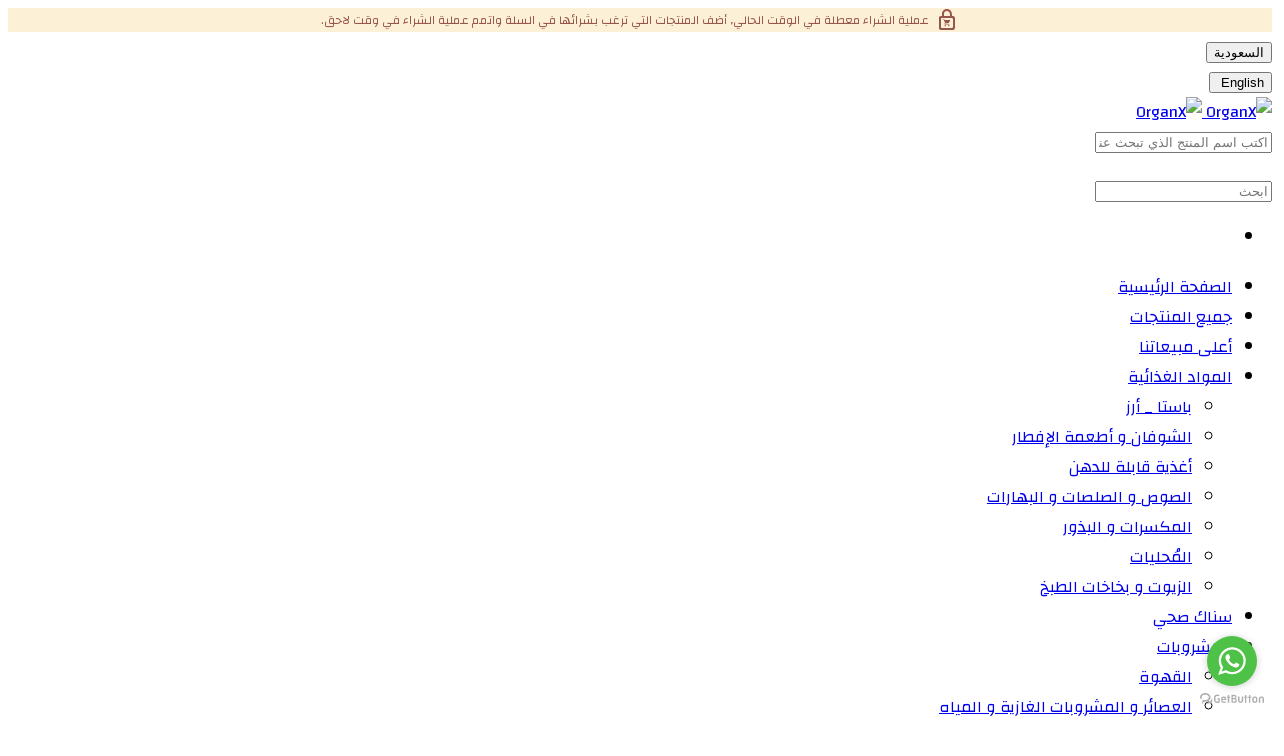

--- FILE ---
content_type: text/html; charset=UTF-8
request_url: https://organxsa.com/pages/privacy-policy
body_size: 18806
content:
 <!doctype html>
<html class="no-js" lang="ar" dir="rtl">

<head>
    <meta charset="utf-8">
    <meta http-equiv="x-ua-compatible" content="ie=edge">

    <!-- page title -->
  <title>سياسة الخصوصية</title>
  <link rel="canonical" href="https://organxsa.com/pages/privacy-policy" />




   <meta name="description" content="سياسة الخصوصية:&amp;nbsp;تفصح سياسة الخصوصية هذه الآلية التي سنقوم على أساسها بالتعامل مع أي بيانات شخصية، بما في ذلك على سبيل المثال لا الحصر بيانات الدفع / التوصل وغيرها من البيانات الأخرى التي نجمعها منك أو من مصادر أخرى أو تلك التي تقدمها إلينا وذلك بهدف استخدامك لمتجر اورجنكس وعليه فإننا ندرك أهمية البيانات ونحن نلتزم ونتعهد بالحفاظ على خصوصيتك واحترامها.رجاءً قراءة ما يلي بعناية، باستخدامك لخدماتنا فإنك توافق على التعامل مع البيانات بما يتفق مع سياسة الخصوصية هذه.ما هي البيانات التي قد نستخدمها؟البيانات التي تقوم بتزويدنا بها على سبيل المثال لا الحصر كـ رقم الجوال / العنوان / رقم الحساب إلخكيفية استخدامها؟تزويدك بالعروض أو المعلومات أو المنتجات التي قد تكون مهتماً بها أو تطلبها منا.تحسين خدماتنا ولتقديم أفضل خدمة ممكنة ومخصصة بدرجة أكبر.إخطارك بالتعديلات او التغيرات التي نقوم بها في المتجر.لأي سبب آخر نراه مناسباً لتعزيز تجربة استخدامك للمتجر.لمن يمكننا الإفصاح عن البيانات؟تُعد البيانات الخاصة بعملائنا جزءاً مهماً جداً من عملنا. وبالتالي فإننا لا نشارك البيانات.&amp;nbsp;لتوفير خدماتنا، قد نتعاون مع شركات اخرى تابعة لنا او مزودي خدمة غير تابعين لنا (على سبيل المثال: الشركات اللوجستية المُستخدمة لتوصيل المنتجات إليك، شركات التسويق، معالجة الدفعات لإجراء معاملات عبر الإنترنت وغير ذلك). من الممكن ان تقوم هذه الشركات الأخرى في سبيل تنفيذ معاملاتك، بتخزين البيانات في محفظة رقمية حتى يكون استخدامك لخدماتنا أكثر فعالية.التسويق والعروض الترويجية.&amp;nbsp;قد نستخدم أيضاً البيانات لتزويدك بمعلومات عن السلع والخدمات التي قد تكون مهتماً بها فضلاً عن تعزيز تجربتك في تصفح واستعمال الموقع، ورسائل الخدمة، والمزايا الجديدة والتحسينات والعروض الخاصة والفعاليات ذات الأهمية. يُمكننا التواصل معك عبر قنوات مختلفة، بما في ذلك على سبيل المثال لا الحصر رسائل البريد الإلكتروني وإشعارات الويب والمنشورات والهاتف وبطاقات نقل مقالات الأخبار.قد نسمح لطرف ثالث باستخدام البيانات، على سبيل المثال: ربما نقدم البيانات إلى المعلنين لمساعدتهم في الوصول إلى الجمهور المستهدف لتمكيننا من الامتثال لالتزاماتنا أمام المعلنين (أي: عن طريق عرض إعلاناتهم على الجمهور المستهدف).وبالإضافة إلى ذلك، للمشاركة في بعض المنافسات والعروض الترويجية الخاصة بنا، قد يُطلب منك تقديم بيانات إضافية. على سبيل المثال: إذا فزت في إحدى المنافسات فقد يُطلب منك تقديم المزيد من البيانات الشخصية لتأكيد أهليتك وتقديم الجائزة إليك. وتُجرى عملية جمع هذه البيانات بواسطتنا أو بواسطة الرعاة المشاركين أو البائعين للعروض الترويجية.&amp;nbsp;كيف يمكنك الاتصال بنا؟إذا كان لديك أي استفسار يتعلق بالخدمات والمنتجات يمكنك التواصل معنا عن طريق info@organxsa.com&amp;nbsp;أو عن طريق الواتساب : 0542119721يتبع هذا الموقع لسياسة الخصوصية للجهة المعالجة، شركة القدرة التقنية لتقنية المعلومات والاتصالات المحدودة (زد).">


    <link rel="icon" href="https://media.zid.store/b42e3f00-0ef7-4543-9b39-d0423a5e62eb/73849bca-ffea-4589-911c-03f06e2340c3-32x32.png">
    <link rel="shortcut icon" href="https://media.zid.store/b42e3f00-0ef7-4543-9b39-d0423a5e62eb/73849bca-ffea-4589-911c-03f06e2340c3-32x32.png" type="image/x-icon">
    <link rel="apple-touch-icon" href="https://media.zid.store/b42e3f00-0ef7-4543-9b39-d0423a5e62eb/73849bca-ffea-4589-911c-03f06e2340c3-32x32.png">

<!-- google data structure -->
<script type="application/ld+json">
        {
          "@context": "https://schema.org"
          ,"@type": "Organization"
          ,"url": "https://organxsa.com/"
          ,"name": "OrganX"
          ,"description": "اورجانكس منصة التسوق الإلكتروني الأولى في السعودية لمنتجات الحمية. تسوق منتجاتك المفضلة من سناك مواد غذائية ومشروبات، ولدينا طلب بالجملة"
          ,"logo": "https://media.zid.store/b42e3f00-0ef7-4543-9b39-d0423a5e62eb/73849bca-ffea-4589-911c-03f06e2340c3-32x32.png"
         

    
    }
</script>

<!-- twitter card -->
    <meta name="twitter:card" content="summary" />
    <meta name="twitter:site" content="OrganX" />
    <meta name="twitter:title" content="OrganX" />
    <meta name="twitter:url" content="https://organxsa.com/"/>
            <meta name="twitter:description" content="سياسة الخصوصية:&amp;nbsp;تفصح سياسة الخصوصية هذه الآلية التي سنقوم على أساسها بالتعامل مع أي بيانات شخصية، بما في ذلك على سبيل المثال لا الحصر بيانات الدفع / التوصل وغيرها من البيانات الأخرى التي نجمعها منك أو من مصادر أخرى أو تلك التي تقدمها إلينا وذلك بهدف استخدامك لمتجر اورجنكس وعليه فإننا ندرك أهمية البيانات ونحن نلتزم ونتعهد بالحفاظ على خصوصيتك واحترامها.رجاءً قراءة ما يلي بعناية، باستخدامك لخدماتنا فإنك توافق على التعامل مع البيانات بما يتفق مع سياسة الخصوصية هذه.ما هي البيانات التي قد نستخدمها؟البيانات التي تقوم بتزويدنا بها على سبيل المثال لا الحصر كـ رقم الجوال / العنوان / رقم الحساب إلخكيفية استخدامها؟تزويدك بالعروض أو المعلومات أو المنتجات التي قد تكون مهتماً بها أو تطلبها منا.تحسين خدماتنا ولتقديم أفضل خدمة ممكنة ومخصصة بدرجة أكبر.إخطارك بالتعديلات او التغيرات التي نقوم بها في المتجر.لأي سبب آخر نراه مناسباً لتعزيز تجربة استخدامك للمتجر.لمن يمكننا الإفصاح عن البيانات؟تُعد البيانات الخاصة بعملائنا جزءاً مهماً جداً من عملنا. وبالتالي فإننا لا نشارك البيانات.&amp;nbsp;لتوفير خدماتنا، قد نتعاون مع شركات اخرى تابعة لنا او مزودي خدمة غير تابعين لنا (على سبيل المثال: الشركات اللوجستية المُستخدمة لتوصيل المنتجات إليك، شركات التسويق، معالجة الدفعات لإجراء معاملات عبر الإنترنت وغير ذلك). من الممكن ان تقوم هذه الشركات الأخرى في سبيل تنفيذ معاملاتك، بتخزين البيانات في محفظة رقمية حتى يكون استخدامك لخدماتنا أكثر فعالية.التسويق والعروض الترويجية.&amp;nbsp;قد نستخدم أيضاً البيانات لتزويدك بمعلومات عن السلع والخدمات التي قد تكون مهتماً بها فضلاً عن تعزيز تجربتك في تصفح واستعمال الموقع، ورسائل الخدمة، والمزايا الجديدة والتحسينات والعروض الخاصة والفعاليات ذات الأهمية. يُمكننا التواصل معك عبر قنوات مختلفة، بما في ذلك على سبيل المثال لا الحصر رسائل البريد الإلكتروني وإشعارات الويب والمنشورات والهاتف وبطاقات نقل مقالات الأخبار.قد نسمح لطرف ثالث باستخدام البيانات، على سبيل المثال: ربما نقدم البيانات إلى المعلنين لمساعدتهم في الوصول إلى الجمهور المستهدف لتمكيننا من الامتثال لالتزاماتنا أمام المعلنين (أي: عن طريق عرض إعلاناتهم على الجمهور المستهدف).وبالإضافة إلى ذلك، للمشاركة في بعض المنافسات والعروض الترويجية الخاصة بنا، قد يُطلب منك تقديم بيانات إضافية. على سبيل المثال: إذا فزت في إحدى المنافسات فقد يُطلب منك تقديم المزيد من البيانات الشخصية لتأكيد أهليتك وتقديم الجائزة إليك. وتُجرى عملية جمع هذه البيانات بواسطتنا أو بواسطة الرعاة المشاركين أو البائعين للعروض الترويجية.&amp;nbsp;كيف يمكنك الاتصال بنا؟إذا كان لديك أي استفسار يتعلق بالخدمات والمنتجات يمكنك التواصل معنا عن طريق info@organxsa.com&amp;nbsp;أو عن طريق الواتساب : 0542119721يتبع هذا الموقع لسياسة الخصوصية للجهة المعالجة، شركة القدرة التقنية لتقنية المعلومات والاتصالات المحدودة (زد)." />
        <meta name="twitter:image" content="https://media.zid.store/b42e3f00-0ef7-4543-9b39-d0423a5e62eb/92a7128c-a408-4456-97b0-2c8a984da62e-200x.png" />



<!--  facebook open graph -->
<meta property="og:locale" content="ar" />
<meta property="og:site_name" content="OrganX" />
    <meta property="og:title" content="OrganX" />
    <meta property="og:type" content="website" />
    <meta property="og:url" content="https://organxsa.com/"/>
            <meta property="og:description" content="سياسة الخصوصية:&amp;nbsp;تفصح سياسة الخصوصية هذه الآلية التي سنقوم على أساسها بالتعامل مع أي بيانات شخصية، بما في ذلك على سبيل المثال لا الحصر بيانات الدفع / التوصل وغيرها من البيانات الأخرى التي نجمعها منك أو من مصادر أخرى أو تلك التي تقدمها إلينا وذلك بهدف استخدامك لمتجر اورجنكس وعليه فإننا ندرك أهمية البيانات ونحن نلتزم ونتعهد بالحفاظ على خصوصيتك واحترامها.رجاءً قراءة ما يلي بعناية، باستخدامك لخدماتنا فإنك توافق على التعامل مع البيانات بما يتفق مع سياسة الخصوصية هذه.ما هي البيانات التي قد نستخدمها؟البيانات التي تقوم بتزويدنا بها على سبيل المثال لا الحصر كـ رقم الجوال / العنوان / رقم الحساب إلخكيفية استخدامها؟تزويدك بالعروض أو المعلومات أو المنتجات التي قد تكون مهتماً بها أو تطلبها منا.تحسين خدماتنا ولتقديم أفضل خدمة ممكنة ومخصصة بدرجة أكبر.إخطارك بالتعديلات او التغيرات التي نقوم بها في المتجر.لأي سبب آخر نراه مناسباً لتعزيز تجربة استخدامك للمتجر.لمن يمكننا الإفصاح عن البيانات؟تُعد البيانات الخاصة بعملائنا جزءاً مهماً جداً من عملنا. وبالتالي فإننا لا نشارك البيانات.&amp;nbsp;لتوفير خدماتنا، قد نتعاون مع شركات اخرى تابعة لنا او مزودي خدمة غير تابعين لنا (على سبيل المثال: الشركات اللوجستية المُستخدمة لتوصيل المنتجات إليك، شركات التسويق، معالجة الدفعات لإجراء معاملات عبر الإنترنت وغير ذلك). من الممكن ان تقوم هذه الشركات الأخرى في سبيل تنفيذ معاملاتك، بتخزين البيانات في محفظة رقمية حتى يكون استخدامك لخدماتنا أكثر فعالية.التسويق والعروض الترويجية.&amp;nbsp;قد نستخدم أيضاً البيانات لتزويدك بمعلومات عن السلع والخدمات التي قد تكون مهتماً بها فضلاً عن تعزيز تجربتك في تصفح واستعمال الموقع، ورسائل الخدمة، والمزايا الجديدة والتحسينات والعروض الخاصة والفعاليات ذات الأهمية. يُمكننا التواصل معك عبر قنوات مختلفة، بما في ذلك على سبيل المثال لا الحصر رسائل البريد الإلكتروني وإشعارات الويب والمنشورات والهاتف وبطاقات نقل مقالات الأخبار.قد نسمح لطرف ثالث باستخدام البيانات، على سبيل المثال: ربما نقدم البيانات إلى المعلنين لمساعدتهم في الوصول إلى الجمهور المستهدف لتمكيننا من الامتثال لالتزاماتنا أمام المعلنين (أي: عن طريق عرض إعلاناتهم على الجمهور المستهدف).وبالإضافة إلى ذلك، للمشاركة في بعض المنافسات والعروض الترويجية الخاصة بنا، قد يُطلب منك تقديم بيانات إضافية. على سبيل المثال: إذا فزت في إحدى المنافسات فقد يُطلب منك تقديم المزيد من البيانات الشخصية لتأكيد أهليتك وتقديم الجائزة إليك. وتُجرى عملية جمع هذه البيانات بواسطتنا أو بواسطة الرعاة المشاركين أو البائعين للعروض الترويجية.&amp;nbsp;كيف يمكنك الاتصال بنا؟إذا كان لديك أي استفسار يتعلق بالخدمات والمنتجات يمكنك التواصل معنا عن طريق info@organxsa.com&amp;nbsp;أو عن طريق الواتساب : 0542119721يتبع هذا الموقع لسياسة الخصوصية للجهة المعالجة، شركة القدرة التقنية لتقنية المعلومات والاتصالات المحدودة (زد)." />
        <meta property="og:image:alt" content="logo" />
    <meta property="og:image" content="https://media.zid.store/b42e3f00-0ef7-4543-9b39-d0423a5e62eb/92a7128c-a408-4456-97b0-2c8a984da62e-200x.png"/>
    <meta property="og:image:width" content="200" />
    <meta property="og:image:height" content="200" />



    <meta property="business:contact_data:website" content="https://organxsa.com/" />





  <meta name="viewport" content="width=device-width, initial-scale=1, maximum-scale=1, user-scalable=no">


  <link rel="shortcut icon" type="image/jpg" href=https://media.zid.store/b42e3f00-0ef7-4543-9b39-d0423a5e62eb/73849bca-ffea-4589-911c-03f06e2340c3-32x32.png/>
        <!--jquery UI -->
    <link rel="preconnect" href="https://fonts.googleapis.com">
    <link rel="preconnect" href="https://fonts.gstatic.com" crossorigin>
    <link href="https://fonts.googleapis.com/css2?family=Changa:wght@300;400;500;700&display=swap" rel="stylesheet">

    <style>
        :root {
            --primary-color: #163e24;
            --text-color-primary-bg: #f1db78;
            --primary-color-op-5: #163e240c;
            --sub-primary-color: #521B25;
            --white-color: #fff;
            --warning-color:  #FFCF57;
            --danger-color:  #EC5550;
            --sucess-color:  #5AA788;
            --black-color:  #0000;
            --secondary-color: #DEDEDE;
            --secondary-color-alt0:  #6B6B6B;
            --secondary-color-alt1:  #5A5A5A;
            --secondary-color-alt2:  #EFEFEF;
            --secondary-color-alt3:  #494949;
            --secondary-color-alt4:  #D9D9D9;
            --secondary-color-alt5:   #E8E8E8;
            --secondary-color-alt6:   #8B8B8B;
            --secondary-color-alt7: #ebebeb;
            --secondary-color-alt8: #484848;
            --secondary-color-alt9: #A8A8A8;
            --secondary-color-alt10: #4A4A4A;
            --secondary-color-alt11: #606060;
            --secondary-color-alt12: #767676;
            --secondary-color-alt13: #F8F8F8;
            /* font-wieght */
            --font-weight-sizeOne: 400;
            --font-wieght-sizeTwo: 700;
            --font-wieght-sizeThree: 600;
            /* font-size */
            --font-size-forteen: 1.167;
            --font-size-sixteen: 1.333;
            --font-size-eighteen: 1.5;

            --main-slider-height: 471.43px;
            --main-slider-sm-height: 115px;
        }

        @font-face {
          font-family: 'icomoon';
          src:  url('https://assets.zid.store/themes/f9f0914d-3c58-493b-bd83-260ed3cb4e82/icomoon.eot?d668y32');
          src:  url('https://assets.zid.store/themes/f9f0914d-3c58-493b-bd83-260ed3cb4e82/icomoon.eot?d668y32#iefix') format('embedded-opentype'),
          url('https://assets.zid.store/themes/f9f0914d-3c58-493b-bd83-260ed3cb4e82/icomoon.woff2?d668y32') format('woff2'),
          url('https://assets.zid.store/themes/f9f0914d-3c58-493b-bd83-260ed3cb4e82/icomoon.ttf?d668y32') format('truetype'),
          url('https://assets.zid.store/themes/f9f0914d-3c58-493b-bd83-260ed3cb4e82/icomoon.woff?d668y32') format('woff'),
          url('https://assets.zid.store/themes/f9f0914d-3c58-493b-bd83-260ed3cb4e82/icomoon.svg?d668y32#icomoon') format('svg');
          font-weight: normal;
          font-style: normal;
          font-display: block;
        }
    </style>

  <link rel="stylesheet" type="text/css" href="https://assets.zid.store/themes/f9f0914d-3c58-493b-bd83-260ed3cb4e82/icomoon.css?v=1.0.2"  />

            <link rel="stylesheet" type="text/css" href="https://assets.zid.store/themes/f9f0914d-3c58-493b-bd83-260ed3cb4e82/bootstrap-rtl.css?v=1.05" />
    
    <link rel="stylesheet" type="text/css" href="https://assets.zid.store/themes/f9f0914d-3c58-493b-bd83-260ed3cb4e82/bootstrap-fixes.css?v=1.11" />


    <link rel="stylesheet" type="text/css" href="https://assets.zid.store/themes/f9f0914d-3c58-493b-bd83-260ed3cb4e82/jquery-ui.min.css"  />
    <link rel="stylesheet" type="text/css" href="https://assets.zid.store/themes/f9f0914d-3c58-493b-bd83-260ed3cb4e82/jquery-ui.structure.min.css"  />
    <link rel="stylesheet" type="text/css" href="https://assets.zid.store/themes/f9f0914d-3c58-493b-bd83-260ed3cb4e82/jquery-ui.theme.min.css"  />

    <link rel="stylesheet" type="text/css" href="https://assets.zid.store/themes/f9f0914d-3c58-493b-bd83-260ed3cb4e82/slick.css" />
    <link rel="stylesheet" type="text/css" href="https://assets.zid.store/themes/f9f0914d-3c58-493b-bd83-260ed3cb4e82/slick-theme.css?v=1.08" />

    <link rel="stylesheet" type="text/css" href="https://assets.zid.store/themes/f9f0914d-3c58-493b-bd83-260ed3cb4e82/slide-menu.css" />

    <link rel="stylesheet" type="text/css" href="https://assets.zid.store/themes/f9f0914d-3c58-493b-bd83-260ed3cb4e82/slide-menu-style.css?v=1.16" />

    <link rel="stylesheet" href="https://assets.zid.store/themes/f9f0914d-3c58-493b-bd83-260ed3cb4e82/main.css?v=1.228" />

    <link rel="stylesheet" type="text/css" href="https://assets.zid.store/themes/f9f0914d-3c58-493b-bd83-260ed3cb4e82/custom.css?v=1.148" />

            <link rel="stylesheet" href="https://assets.zid.store/themes/f9f0914d-3c58-493b-bd83-260ed3cb4e82/main.rtl.css?v=1.25">
    
    
  
<meta http-equiv="Content-Security-Policy" content="upgrade-insecure-requests">

<style id="zid-store-customer-style">
    zid-store-customer, [zid-visible-customer], [zid-visible-guest], [zid-visible-wishlist], [zid-hidden-wishlist] {
        display: none !important;
    }
</style>

<script>



    window.multipleInventoriesBasedOnCountry = false;
</script>

<script>
    window.RaqeebStoreId = "b42e3f00-0ef7-4543-9b39-d0423a5e62eb" || undefined;
    (function () {
        window.raqeeb = {
            q: [["set", "trackerUrl", 'https://raqeeb.zid.sa/collect'],
                ["set", "siteId", window.RaqeebStoreId], ["trackPageview"]],
        };
    })();
</script>
<script id="raqeeb-script" src="/js/raqeeb.min.js?v=1.0.3" defer></script>

    <script>
        window.customerLazyLoadingStores = true;
        window.ScCid = null || undefined;
        window.store_uuid = "b42e3f00-0ef7-4543-9b39-d0423a5e62eb" || undefined;
        window.customerAsync = new Promise(function (resolve, reject) {
            window._customerAsyncResolve = resolve;
            window._customerAsyncReject = reject;
        });

        
                
                    </script>

<script>
// Initialize dmdSdk
window.dmdSdk = {
    config: {
        publishableApiKey: "pk_de55cc48fbaeb6c6bb3dc51906728635a984d4e4b1cfad426bfd6be14bd07589",
        apiEndpoint: "https://api.mazeedplus.com",
        hostname: window.location.hostname,
    },
};
</script>
<script id="dmd-sdk-stub-script" src="https://sdk-cdn.mazeedplus.com/stub.js" type="text/javascript"></script>

<script>
// User identification for dmdSdk
</script>

<script async src="https://organxsa.com/js/head_scripts_setup.min.js?v=1.0.4"></script>

                        <script type="text/javascript">
(function () {
var options = {
whatsapp: "966542119721", // WhatsApp number
call_to_action: "راسلنا", // Call to action
position: "right", // Position may be 'right' or 'left'
};
var proto = document.location.protocol, host = "getbutton.io", url = proto + "//static." + host;
var s = document.createElement('script'); s.type = 'text/javascript'; s.async = true; s.src = url + '/widget-send-button/js/init.js';
s.onload = function () { WhWidgetSendButton.init(host, proto, options); };
var x = document.getElementsByTagName('script')[0]; x.parentNode.insertBefore(s, x);
})();
</script>
                                                                            <script>
        
                    window.productDetailsEvent = function productDetailsEvent(productViewd) {
                                                                                                                                    let wabtn = document.getElementById("product-view-add-to-cart");
if (typeof(wabtn) != 'undefined' && wabtn != null)
{
    wabtn.insertAdjacentHTML("afterend", '<a class="btn round large primary btn add-to-cart d-sm-block" href="https://wa.me/966542119721?text=احتاج معلومات اكثر عن المنتج '+window.location.href+' " target="_blank"> استفسر عن المنتج</a>');
}
                                                                                                                                                                            }
        
        

        
        

        
    </script>





        <script async src="https://www.googletagmanager.com/gtag/js?id=G-0RN60E8T70"></script>
        <script>
            window.dataLayer = window.dataLayer || [];
            function gtag(){dataLayer.push(arguments);}
            gtag('js', new Date());

            gtag('config', 'G-0RN60E8T70');

            window.gtag = gtag;
            var merchantGA4 = true;
        </script>






<script>
document.addEventListener('DOMContentLoaded', function() {
    }, false);
</script>


    
<script async src="https://organxsa.com/js/photo-swiper.min.js"></script>


<script async src="https://organxsa.com/js/script_loader.js" data-permitter="/_t/permit" data-script="http://organxsa.com/js/umami_tracker.min.js"></script>
</head>

<body class="rtl"
      data-template="page"
        >


<style>
  body,html {
    font-family: Changa, sans-serif;
  }
  :root {
    
        --menu-header-primary-color: #163e24;
    --header-primary-brightness: brightness(100%);
    
      --menu-header-text-color-primary-bg: #f1db78;
  
    --header-text-color-primary-bg: #f1db78;          }
</style>


<div class="app d-flex flex-column visible">
    <div class="header">
          <header section-id="a2320cdf-08f5-4d52-8da2-3203c42b3ec6" class='d-flex flex-column'>

            <div class="availability-bar" style="z-index: 4; background-color: rgb(252, 241, 214);">
        <div class="container" style="position: relative; text-align: center">
            <div class="announcement-text" data-nosnippet style="display: block; margin: 5px 0px; font-size: 12px;line-height: 20px; color: rgb(151, 86, 76)">
                <svg width="24" height="24" viewBox="0 0 60 60" style="font-size: 24px; width: 24px; height: 24px; fill: rgb(151, 86, 76); vertical-align: middle">
                    <path d="M44.7061 20H42.2061V15C42.2061 8.1 36.6061 2.5 29.7061 2.5C22.8061 2.5 17.2061 8.1 17.2061 15V20H14.7061C11.9561 20 9.70605 22.25 9.70605 25V50C9.70605 52.75 11.9561 55 14.7061 55H44.7061C47.4561 55 49.7061 52.75 49.7061 50V25C49.7061 22.25 47.4561 20 44.7061 20ZM22.2061 15C22.2061 10.85 25.5561 7.5 29.7061 7.5C33.8561 7.5 37.2061 10.85 37.2061 15V20H22.2061V15ZM42.2061 50H17.2061C15.8311 50 14.7061 48.875 14.7061 47.5V27.5C14.7061 26.125 15.8311 25 17.2061 25H42.2061C43.5811 25 44.7061 26.125 44.7061 27.5V47.5C44.7061 48.875 43.5811 50 42.2061 50Z"/>
                    <path d="M25.5881 42.353C24.6175 42.353 23.8322 43.1471 23.8322 44.1177C23.8322 45.0883 24.6175 45.8824 25.5881 45.8824C26.5587 45.8824 27.3528 45.0883 27.3528 44.1177C27.3528 43.1471 26.5587 42.353 25.5881 42.353ZM20.2939 29.1177C20.2939 29.603 20.691 30.0001 21.1763 30.0001H22.0587L25.2351 36.6971L24.0439 38.8501C23.3998 40.0324 24.2469 41.4706 25.5881 41.4706H35.2939C35.7792 41.4706 36.1763 41.0736 36.1763 40.5883C36.1763 40.103 35.7792 39.7059 35.2939 39.7059H25.5881L26.5587 37.9412H33.1322C33.7939 37.9412 34.3763 37.5795 34.6763 37.0324L37.8351 31.3059C38.1616 30.7236 37.7381 30.0001 37.0675 30.0001H24.0087L23.4175 28.7383C23.2763 28.4295 22.9587 28.2354 22.6234 28.2354H21.1763C20.691 28.2354 20.2939 28.6324 20.2939 29.1177ZM34.4116 42.353C33.441 42.353 32.6557 43.1471 32.6557 44.1177C32.6557 45.0883 33.441 45.8824 34.4116 45.8824C35.3822 45.8824 36.1763 45.0883 36.1763 44.1177C36.1763 43.1471 35.3822 42.353 34.4116 42.353Z" />
                </svg>
                                    <span style="vertical-align: middle">&nbsp;عملية الشراء معطلة في الوقت الحالي, أضف المنتجات التي ترغب بشرائها في السلة واتمم عملية الشراء في وقت لاحق.</span>
                            </div>
        </div>
    </div>
              <div class="account-lang-currency upper-bar header-theme-bg-primary header-theme-text-for-primary-bg">
    <div class="container d-flex justify-content-between">
        <div class="account-area">
            <button zid-visible-customer="true" type="button" onclick="window.location.href='/account-profile'" class="btn btn-dark account-btn">
                <span class="icon-account_circle_black_24dp header-theme-icon-primary" style="position: relative; top: 1px"></span>
                <span style="position: relative; bottom: 2px">اهلاً&nbsp; <zid-store-customer get="name"></zid-store-customer> &nbsp;</span>
            </button>
           
            <button zid-visible-guest="true" type="button" onclick="window.location.href='/auth/login'" class="btn btn-dark account-btn">
                <span class="icon-account_circle_black_24dp header-theme-icon-primary" style="position: relative; top: 1px"></span>
                <span style="position: relative; bottom: 2px">&nbsp;تسجيل الدخول&nbsp;</span>
            </button>
        </div>

                <div class="language-currency d-flex justify-content-between" data-toggle="modal" data-target="#langCurrecyModal">

                                                        
                        <div class="currency-button-area d-flex justify-content-center">
                <button class="c-btn currency-btn">السعودية </button>
            </div>
                                    <div class="vertical-line"></div>
                                    <div class="language-button-area d-flex justify-content-between">
                <button type="submit" class='c-btn language-btn d-flex justify-content-between align-items-center'>
                    <span class="px-2">English</span>&nbsp;
                    <span class="icon-language_white"></span>
                </button>
            </div>
            
        </div>
            </div>
</div>




  <div id="fixed-header" style="z-index: 3">
    <!-- input search for mobile view -->
    <div style="z-index: 3">
         <div class="search-header header-theme-bg-primary">
    <div class="container ">
        <div class="d-flex align-items-center search-header-bar">
            <div class="d-flex align-items-center bd-highlight header-logo">

                                <a onclick="goBack()" class="ic-menu-back d-block d-lg-none">
                    <span style="font-weight: bold" class="icon-arrow-right header-theme-icon-primary"></span>
                </a>
                
                <a href="javascript:void(0);"
                   onclick="window.slidingMenu.open()"
                   class="ic menu icon-menu-top d-block d-lg-none"
                   tabindex="1"
                >
                    <span class="icon-menu_open_black_24dp-1 header-theme-icon-primary"></span>
                </a>

                <a href="/" style="width: auto; height: 100%; display: block">
                                                                
                    <img class="image-logo  d-none d-lg-block " src="https://media.zid.store/cdn-cgi/image/h=175,q=100/https://media.zid.store/b42e3f00-0ef7-4543-9b39-d0423a5e62eb/92a7128c-a408-4456-97b0-2c8a984da62e-200x.png" alt="OrganX" style="width: auto; max-height: 100%">

                                                                    <img class="image-logo d-block d-lg-none" src="https://media.zid.store/cdn-cgi/image/h=175,q=100/https://media.zid.store/b42e3f00-0ef7-4543-9b39-d0423a5e62eb/928d874e-b80b-4152-ba11-2452e958989a.png" alt="OrganX" style="width: auto; max-height: 100%">
                                    </a>
            </div>
            <div class="p-2 d-none d-lg-flex align-items-center bd-highlight search-input lg-search-div flex-grow-1">

                                <div class="form-group" style="position: relative; margin: 0px">
                    <span class="icon-search search-input-icon" style="z-index: 1"></span>
                    <div class="autocomplete" style="position: relative">
                        <input type="text"
                               data-cat-id=""
                               class="form-control search-input-input"
                               placeholder="اكتب اسم المنتج الذي تبحث عنه"
                        >
                        <div class="autocomplete-items"></div>
                    </div>
                </div>
                
            </div>
            <div class="bd-highlight d-flex align-items-center justify-content-end header-cart">
                                <div class="d-block d-lg-none sm-search-icon">
                    <span class="icon-search header-theme-icon-primary"></span>
                </div>
                                <div class="d-none d-lg-block">
                    <a href="/cart/view" style="color: inherit">
                        <h3 class="cart-header-total"></h3>
                    </a>
                </div>
                <div style="position: relative">
                    <a class="a-shopping-cart" href="/cart/view" style="color: inherit">
                        <span class="icon-shopping_cart_black_36dp-1-1 header-theme-icon-primary"><span class="path1"></span><span class="path2"></span></span>
                        <span class="cart-badge d-none"></span>
                    </a>
                                    </div>
            </div>
        </div>
    </div>
</div>
    </div>
    <div style="position: relative; z-index: -1">
        <div class="sm-search-div">
          <div class="autocomplete" style="position: relative">
            <input type="text"
                   data-cat-id=""
                   class="form-control search-input-input"
                   placeholder="ابحث"
            >
            <div class="autocomplete-items"></div>
          </div>
        </div>
    </div>
  </div>

     <div id="sidenav-overlay" onclick="closeSlidingMenu()"></div>
<nav class="slide-menu menu-header-theme-bg-primary menu-header-theme-bg-primary-brightness-100" id="sliding-menu">
    <ul class="theme-text-for-primary-bg menu-header-theme-bg-primary menu-header-theme-bg-primary-brightness-100 menu-header-theme-text-for-primary-bg">
        <li>
            <div style="height: 50px"></div>
        </li>
                                <li class="slide-menu-ul-li "  onclick="scrollToSubMenu(this)">
                <a href="/" title="الصفحة الرئيسية" class="menu-link">
                    <span class="px-1 clickable-span">الصفحة الرئيسية</span>
                </a>
                            </li>
                                            <li class="slide-menu-ul-li "  onclick="scrollToSubMenu(this)">
                <a href="/products" title="جميع المنتجات" class="menu-link">
                    <span class="px-1 clickable-span">جميع المنتجات</span>
                </a>
                            </li>
                                            <li class="slide-menu-ul-li "  onclick="scrollToSubMenu(this)">
                <a href="/categories/379655/أعلى-مبيعاتنا" title="أعلى مبيعاتنا" class="menu-link">
                    <span class="px-1 clickable-span">أعلى مبيعاتنا</span>
                </a>
                            </li>
                                            <li class="slide-menu-ul-li "  onclick="scrollToSubMenu(this)">
                <a href="/categories/292557/المواد-الغذائية" title="المواد الغذائية" class="menu-link">
                    <span class="px-1 clickable-span">المواد الغذائية</span>
                </a>
                                    <ul>
                                                    <li class="slide-menu-ul-li">
                                <a href="/categories/385492/باستا-رز">باستا _ أرز</a>
                                                            </li>
                                                    <li class="slide-menu-ul-li">
                                <a href="/categories/385493/الشوفان-و-أطعمة-الإفطار">الشوفان و أطعمة الإفطار</a>
                                                            </li>
                                                    <li class="slide-menu-ul-li">
                                <a href="/categories/385494/أغذية-قابلة-للدهن">أغذية قابلة للدهن</a>
                                                            </li>
                                                    <li class="slide-menu-ul-li">
                                <a href="/categories/385495/الصوص-و-الصلصات-و-البهارات">الصوص و الصلصات و البهارات</a>
                                                            </li>
                                                    <li class="slide-menu-ul-li">
                                <a href="/categories/385496/المكسرات-و-البذور">المكسرات و البذور</a>
                                                            </li>
                                                    <li class="slide-menu-ul-li">
                                <a href="/categories/385497/المحليات">المُحليات</a>
                                                            </li>
                                                    <li class="slide-menu-ul-li">
                                <a href="/categories/385499/الزيوت-و-بخاخات-الطبخ">الزيوت و بخاخات الطبخ</a>
                                                            </li>
                                            </ul>
                            </li>
                                            <li class="slide-menu-ul-li "  onclick="scrollToSubMenu(this)">
                <a href="/categories/292405/السناكات" title="سناك صحي" class="menu-link">
                    <span class="px-1 clickable-span">سناك صحي</span>
                </a>
                            </li>
                                            <li class="slide-menu-ul-li "  onclick="scrollToSubMenu(this)">
                <a href="/categories/292574/المشروبات" title="المشروبات" class="menu-link">
                    <span class="px-1 clickable-span">المشروبات</span>
                </a>
                                    <ul>
                                                    <li class="slide-menu-ul-li">
                                <a href="/categories/385500/القهوة">القهوة</a>
                                                            </li>
                                                    <li class="slide-menu-ul-li">
                                <a href="/categories/385502/العصائر-و-المشروبات-الغازية-و-المياه">العصائر و المشروبات الغازية و المياه</a>
                                                            </li>
                                                    <li class="slide-menu-ul-li">
                                <a href="/categories/385503/الحليب">الحليب</a>
                                                            </li>
                                                    <li class="slide-menu-ul-li">
                                <a href="/categories/385504/منكهات-الماء">منكهات الماء</a>
                                                            </li>
                                            </ul>
                            </li>
                                            <li class="slide-menu-ul-li  all-categories "  onclick="scrollToSubMenu(this)">
                <a href="/categories" title="جميع التصنيفات" class="menu-link">
                    <span class="px-1 clickable-span">جميع التصنيفات</span>
                </a>
                            </li>
                            <li class="slide-menu-ul-li">
            <a href="/shipping-and-payment"><span>خيارات الدفع والتوصيل</span></a>
        </li>
        <li>
            <div class="slide-menu-static">
                <div class="account-lang-currency upper-bar">
                    <div class="container d-flex flex-wrap">
                        <div class="account-area">
                           
                            <button zid-visible-customer="true" type="button" onclick="window.location.href='/account-profile'" class="btn btn-dark account-btn">
                                <span class="icon-account_circle_black_24dp" style="position: relative; top: 1px"></span>
                                <span style="position: relative; bottom: 2px">اهلاً&nbsp; <zid-store-customer get="name"></zid-store-customer> &nbsp;</span>
                            </button>
                            
                            <button zid-visible-guest="true" type="button" onclick="window.location.href='/auth/login'" class="btn btn-dark account-btn">
                                <span class="icon-account_circle_black_24dp" style="position: relative; top: 1px"></span>
                                <span style="position: relative; bottom: 2px">&nbsp;تسجيل الدخول&nbsp;</span>
                            </button>
                            
                        </div>

                                                    <div class="language-currency language-currency-menu d-flex justify-content-between" data-toggle="modal" data-target="#langCurrecyModal">

                                                                                                                                        


                                                                    <div class="currency-button-area d-flex justify-content-center">
                                        <button class="c-btn currency-btn currency-btn-menu">السعودية </button>
                                    </div>
                                                                                                    <div class="vertical-line vertical-line-menu"></div>
                                
                                                                    <div class="language-button-area d-flex justify-content-between">
                                        <button type="submit" class='c-btn language-btn language-btn-menu d-flex justify-content-between align-items-center'>
                                            <span class="px-2">English</span>&nbsp;
                                            <span class="icon-language_white icon-language_white-menu"></span>
                                        </button>
                                    </div>
                                                            </div>
                                            </div>
                </div>
            </div>
        </li>
        <li>
            <div style="height: 250px"></div>
        </li>
    </ul>
</nav>


<script>
document.addEventListener('DOMContentLoaded', function() {
    function cleanUrl(url) {
        if (url.startsWith("//")) {
            url = "/" + url.slice(2);
        }
        url = url.replace(/([^:]\/)\/+/g, "$1");
        if (url !== '/' && url.endsWith('/')) {
            url = url.slice(0, -1);
        }
        return url;
    }
    var menuLinks = document.querySelectorAll('.menu-link');
    menuLinks.forEach(function(link) {
        link.href = cleanUrl(link.getAttribute('href'));
        link.addEventListener('click', function(event) {
            event.preventDefault();
        });
    });
    var clickableSpans = document.querySelectorAll('.clickable-span');
    clickableSpans.forEach(function(span) {
        span.addEventListener('click', function(event) {
            event.stopPropagation();
            var parentAnchor = span.closest('a');
            if (parentAnchor) {
                window.location.href = parentAnchor.href;
            }
        });
    });
});
</script>
     <div class="dark d-none d-lg-block" style="position: relative">
    <div class="div-bg-absolute menu-header-theme-bg-primary"></div>
    <div class="container">
        <div class="top-main-menu-wrapper">
            <nav role="navigation" class="d-flex flex-grow-1 main-nav-wrapper">

                <ul class="main-nav d-flex flex-grow-1 flex-wrap menu-header-theme-text-for-primary-bg">
                    
                                                                        <li class="top-level-link " >
                                <a href="/"
                                         ><span>الصفحة الرئيسية</span></a>
                                                            </li>
                                                                                                <li class="top-level-link " >
                                <a href="/products"
                                         ><span>جميع المنتجات</span></a>
                                                            </li>
                                                                                                <li class="top-level-link " >
                                <a href="/categories/379655/أعلى-مبيعاتنا"
                                         ><span>أعلى مبيعاتنا</span></a>
                                                            </li>
                                                                                                <li class="top-level-link " >
                                <a href="/categories/292557/المواد-الغذائية"
                                         class="mega-menu"  ><span>المواد الغذائية</span></a>
                                                                    <div class="sub-menu-block">
                                        <div class="row">
                                                                                            <div class="col-md-4 col-lg-4 col-sm-4">
                                                                                                            <h2 class="sub-menu-head"><a style="font-size: 1.16rem; color: inherit" href="/categories/385492/باستا-رز">باستا _ أرز</a></h2>
                                                                                                    </div>
                                                                                            <div class="col-md-4 col-lg-4 col-sm-4">
                                                                                                            <h2 class="sub-menu-head"><a style="font-size: 1.16rem; color: inherit" href="/categories/385493/الشوفان-و-أطعمة-الإفطار">الشوفان و أطعمة الإفطار</a></h2>
                                                                                                    </div>
                                                                                            <div class="col-md-4 col-lg-4 col-sm-4">
                                                                                                            <h2 class="sub-menu-head"><a style="font-size: 1.16rem; color: inherit" href="/categories/385494/أغذية-قابلة-للدهن">أغذية قابلة للدهن</a></h2>
                                                                                                    </div>
                                                                                            <div class="col-md-4 col-lg-4 col-sm-4">
                                                                                                            <h2 class="sub-menu-head"><a style="font-size: 1.16rem; color: inherit" href="/categories/385495/الصوص-و-الصلصات-و-البهارات">الصوص و الصلصات و البهارات</a></h2>
                                                                                                    </div>
                                                                                            <div class="col-md-4 col-lg-4 col-sm-4">
                                                                                                            <h2 class="sub-menu-head"><a style="font-size: 1.16rem; color: inherit" href="/categories/385496/المكسرات-و-البذور">المكسرات و البذور</a></h2>
                                                                                                    </div>
                                                                                            <div class="col-md-4 col-lg-4 col-sm-4">
                                                                                                            <h2 class="sub-menu-head"><a style="font-size: 1.16rem; color: inherit" href="/categories/385497/المحليات">المُحليات</a></h2>
                                                                                                    </div>
                                                                                            <div class="col-md-4 col-lg-4 col-sm-4">
                                                                                                            <h2 class="sub-menu-head"><a style="font-size: 1.16rem; color: inherit" href="/categories/385499/الزيوت-و-بخاخات-الطبخ">الزيوت و بخاخات الطبخ</a></h2>
                                                                                                    </div>
                                                                                    </div>
                                    </div>
                                                            </li>
                                                                                                <li class="top-level-link " >
                                <a href="/categories/292405/السناكات"
                                         ><span>سناك صحي</span></a>
                                                            </li>
                                                                                                <li class="top-level-link " >
                                <a href="/categories/292574/المشروبات"
                                         class="mega-menu"  ><span>المشروبات</span></a>
                                                                    <div class="sub-menu-block">
                                        <div class="row">
                                                                                            <div class="col-md-4 col-lg-4 col-sm-4">
                                                                                                            <h2 class="sub-menu-head"><a style="font-size: 1.16rem; color: inherit" href="/categories/385500/القهوة">القهوة</a></h2>
                                                                                                    </div>
                                                                                            <div class="col-md-4 col-lg-4 col-sm-4">
                                                                                                            <h2 class="sub-menu-head"><a style="font-size: 1.16rem; color: inherit" href="/categories/385502/العصائر-و-المشروبات-الغازية-و-المياه">العصائر و المشروبات الغازية و المياه</a></h2>
                                                                                                    </div>
                                                                                            <div class="col-md-4 col-lg-4 col-sm-4">
                                                                                                            <h2 class="sub-menu-head"><a style="font-size: 1.16rem; color: inherit" href="/categories/385503/الحليب">الحليب</a></h2>
                                                                                                    </div>
                                                                                            <div class="col-md-4 col-lg-4 col-sm-4">
                                                                                                            <h2 class="sub-menu-head"><a style="font-size: 1.16rem; color: inherit" href="/categories/385504/منكهات-الماء">منكهات الماء</a></h2>
                                                                                                    </div>
                                                                                    </div>
                                    </div>
                                                            </li>
                                                                                                <li class="top-level-link  all-categories " >
                                <a href="/categories"
                                         ><span>جميع التصنيفات</span></a>
                                                            </li>
                                            

                </ul>
            </nav>
        </div>
    </div>


</div>

      <div class="modal" id="langCurrecyModal" tabindex="-1" role="dialog">
    <div class="modal-dialog modal-dialog-centered" role="document">
      <div class="modal-content">
        <div class="modal-body" style="padding: 10px">

          	<style>
		/* The Modal (background) */
		#modal-select-destination-city {
			display: flex;
			flex-direction: column;
			justify-content: center;
			align-items: center;
		}

		#modal-select-destination-city .modal-select-destination-city-header-container {
			padding: 0 10px;
			display: flex;
			flex-direction: row;
			justify-content: center;
		}

		/* Modal Content */
		#modal-select-destination-city .modal-select-destination-city-content {
			background-color: #fefefe;
			margin: auto;
			padding: 10px;
			border: 1px solid #888;
			width: 100%;

			display: flex;
			flex-direction: column;
			justify-content: center;
			align-items: center;
		}

    #modal-select-destination-city .modal-select-destination-city-content form {
      width: 100%;
    }

		#modal-select-destination-city .dropdwns-container {
			display: flex;
			flex-direction: row;
			flex-wrap: wrap;
			align-items: center;
			justify-content: space-between;
			width: 100%;
			max-width: 560px;
		}

		#modal-select-destination-city .dropbtn {
			font-size: 1rem;
			line-height: normal;
			color: #818286;

			background-color: #ebebeb;
			border-radius: 5px;
			width: 100%;
			height: 44px;
			font-weight: 400;
			border: none;
			padding: 0 18px;
			appearance: none;

			text-transform: none;
			margin: 0;
		}

		.rtl #modal-select-destination-city .dropbtn::after {
			left: 20px;
			right: auto;
		}

		#modal-select-destination-city .dropbtn::after {
			content: '';
			background-image: url("/img/down-arrow-svgrepo-com.svg");
			background-repeat: no-repeat;
			background-position: left;
			position: absolute;
			top: 40px;
			transform: translateY(-50%);
			right: 20px;
			width: 10px;
			height: 10px;
		}

		#modal-select-destination-city .dropdwn-content > input {
			box-sizing: border-box;
			font-size: 14px;
			padding: 10px;
			border: none;
			border-bottom: 1px solid #ddd;
			width: 100%;
		}

		#modal-select-destination-city .dropdwn-content>input:focus {
			outline: 3px solid #ddd;
		}

		#modal-select-destination-city .dropdwn {
			position: relative;
			display: inline-block;
			margin: 10px 0;
			width: 48%;
		}

		#modal-select-destination-city .dropdwn-content {
			display: none;
			position: absolute;
			background-color: #f6f6f6;
			overflow: auto;
			border: 1px solid #ddd;
			z-index: 1;
			width: 100%;
		}

		#destinationCities > div,
		#destinationCountry > div {
			max-height: 200px;
			overflow-y: scroll;
		}

		#modal-select-destination-city .dropdwn-content span {
			color: black;
			padding: 12px 16px;
			text-decoration: none;
			display: block;
			border-bottom: 1px solid #ddd;
		}

		#modal-select-destination-city .dropdwn a:hover {
			background-color: #ddd;
		}

		#modal-select-destination-city .show {
			display: block;
		}

		.destination-shipping-title {
			font-size: 14px;
			font-weight: bold;
		}

		.destination-shipping-country,
		.destination-shipping-city {
			font-size: 12px;
			font-weight: normal;
		}

		.modal-select-destination-city-footer-container {
			padding: 0;
			display: flex;
			flex-direction: row;
			justify-content: end;
		}

		.modal-select-destination-city-footer-container button {
			font-size: 1rem;
			line-height: normal;
			border-radius: 5px;
			height: 38px;
			font-weight: 400;
			border: none;
			padding: 0 18px;
			appearance: none;
			text-transform: none;
			margin: 0;
			cursor: pointer;
			-webkit-appearance: none;
		}
		#modal-select-destination-city-save {
			display: block;
			margin: 0;
			color: black;
		}
	</style>


	<div id="modal-select-destination-city"  lang="ar">
		<div class="modal-select-destination-city-content">
			<form method="post" action="/customer/lang-shipping-country">

				<input type="hidden" name="_token" value="tGabaG66Pc7Ym07rWopm4cJ3ng1Rm8D37K2fYN8L"/>
				<input type="hidden" name="redirect_to" value="/pages/privacy-policy"/>
				<input type="hidden" name="permalink" value="https://organxsa.com/"/>

				<input id="inputCurrencySymbol" type="hidden" name="currency_symbol" value=" ر.س "/>
				<input id="inputCurrencyCode" type="hidden" name="currency" value="SAR"/>
				<input id="inputCountryCode" type="hidden" name="country" value="SA"/>

				<input id="inputLanguageCode" type="hidden" name="language" value="ar"/>

				
				<div class="modal-select-destination-city-header-container">
					<span class="destination-shipping-title"></span>
				</div>
				<div class="dropdwns-container">

					
													<div class="dropdwn">
								<span class="destination-shipping-language">الدولة</span>
								<button id="destinationCountry" type="button" onclick="showDestinationCountries()" class="dropbtn">
									السعودية
								</button>
								<div id="destinationCountries" class="dropdwn-content">
									<div>
																					<span id="SAR" onclick="document.getElementById('destinationCountry').innerHTML = 'السعودية'; document.getElementById('inputCurrencySymbol').value = ' ر.س ';document.getElementById('inputCurrencyCode').value = 'SAR'; document.getElementById('inputCountryCode').value = 'SA'; hideAllDestinationsDropDowns();">
												السعودية
											</span>
																			</div>
								</div>
							</div>
						
													<div class="dropdwn">
								<span class="destination-shipping-language">اللغة</span>
								<button id="destinationLanguage" type="button" onclick="showDestinationLanguages()" class="dropbtn">
									عربي
								</button>
								<div id="destinationLanguages" class="dropdwn-content">
									<div>
																					<span id="ar" onclick="document.getElementById('destinationLanguage').innerHTML = 'عربي';  document.getElementById('inputLanguageCode').value = 'ar'; hideAllDestinationsDropDowns();">
												عربي
											</span>
																					<span id="en" onclick="document.getElementById('destinationLanguage').innerHTML = 'English';  document.getElementById('inputLanguageCode').value = 'en'; hideAllDestinationsDropDowns();">
												English
											</span>
																			</div>
								</div>
							</div>
						
					

				</div>
				<div class="modal-select-destination-city-footer-container">
					<button id="modal-select-destination-city-save" type="submit">
						حفظ
					</button>
				</div>
			</form>
		</div>
	</div>

        
        </div>
      </div>
    </div>
  </div>
  
</header>


     </div>
    <div class="main flex-grow-1 app-content"
            >
            <section class="blog mt-5 mb-5 ">
        <div class="container">

            <div class="blog-title mt-5 mb-5">
                <h1>
                    سياسة الخصوصية
                </h1>
            </div>
            <div class="blog-text mt-3 mb-5">
                <p style="font-weight: normal; box-sizing: inherit; padding: 0px; margin-bottom: 0px; font-family: dinnextltarabic-regular; border: 0px; font-stretch: inherit; line-height: 1.8em; vertical-align: baseline; word-break: break-word; text-align: right; color: rgb(51, 51, 51); caret-color: rgb(51, 51, 51); -webkit-text-size-adjust: 100%; font-size: 15px !important;"><span style="box-sizing: inherit; padding: 0px; margin: 0px; font-family: dinnextltw23-medium; font-weight: 700; border: 0px; font-style: inherit; font-variant-caps: inherit; font-stretch: inherit; line-height: inherit; vertical-align: baseline;">سياسة الخصوصية</span>:&nbsp;</p><p style="font-weight: normal; box-sizing: inherit; padding: 0px; margin-bottom: 0px; font-family: dinnextltarabic-regular; border: 0px; font-stretch: inherit; line-height: 1.8em; vertical-align: baseline; word-break: break-word; text-align: right; color: rgb(51, 51, 51); caret-color: rgb(51, 51, 51); -webkit-text-size-adjust: 100%; font-size: 15px !important;">تفصح سياسة الخصوصية هذه الآلية التي سنقوم على أساسها بالتعامل مع أي بيانات شخصية، بما في ذلك على سبيل المثال لا الحصر بيانات الدفع / التوصل وغيرها من البيانات الأخرى التي نجمعها منك أو من مصادر أخرى أو تلك التي تقدمها إلينا وذلك بهدف استخدامك لمتجر اورجنكس وعليه فإننا ندرك أهمية البيانات ونحن نلتزم ونتعهد بالحفاظ على خصوصيتك واحترامها.</p><p style="font-weight: normal; box-sizing: inherit; padding: 0px; margin-bottom: 0px; font-family: dinnextltarabic-regular; border: 0px; font-stretch: inherit; line-height: 1.8em; vertical-align: baseline; word-break: break-word; text-align: right; color: rgb(51, 51, 51); caret-color: rgb(51, 51, 51); -webkit-text-size-adjust: 100%; font-size: 15px !important;">رجاءً قراءة ما يلي بعناية، باستخدامك لخدماتنا فإنك توافق على التعامل مع البيانات بما يتفق مع سياسة الخصوصية هذه.</p><p style="font-weight: normal; box-sizing: inherit; padding: 0px; margin-bottom: 0px; font-family: dinnextltarabic-regular; border: 0px; font-stretch: inherit; line-height: 1.8em; vertical-align: baseline; word-break: break-word; text-align: right; color: rgb(51, 51, 51); caret-color: rgb(51, 51, 51); -webkit-text-size-adjust: 100%; font-size: 15px !important;"><span style="box-sizing: inherit; padding: 0px; margin: 0px; font-family: dinnextltw23-medium; font-weight: 700; border: 0px; font-style: inherit; font-variant-caps: inherit; font-stretch: inherit; line-height: inherit; vertical-align: baseline;">ما هي البيانات التي قد نستخدمها؟</span></p><p style="font-weight: normal; box-sizing: inherit; padding: 0px; margin-bottom: 0px; font-family: dinnextltarabic-regular; border: 0px; font-stretch: inherit; line-height: 1.8em; vertical-align: baseline; word-break: break-word; text-align: right; color: rgb(51, 51, 51); caret-color: rgb(51, 51, 51); -webkit-text-size-adjust: 100%; font-size: 15px !important;"><span style="box-sizing: inherit; padding: 0px; margin: 0px; font-family: dinnextltw23-medium; font-weight: 700; border: 0px; font-style: inherit; font-variant-caps: inherit; font-stretch: inherit; line-height: inherit; vertical-align: baseline;"></span>البيانات التي تقوم بتزويدنا بها على سبيل المثال لا الحصر كـ رقم الجوال / العنوان / رقم الحساب إلخ</p><p style="font-weight: normal; box-sizing: inherit; padding: 0px; margin-bottom: 0px; font-family: dinnextltarabic-regular; border: 0px; font-stretch: inherit; line-height: 1.8em; vertical-align: baseline; word-break: break-word; text-align: right; color: rgb(51, 51, 51); caret-color: rgb(51, 51, 51); -webkit-text-size-adjust: 100%; font-size: 15px !important;"></p><p style="font-weight: normal; box-sizing: inherit; padding: 0px; margin-bottom: 0px; font-family: dinnextltarabic-regular; border: 0px; font-stretch: inherit; line-height: 1.8em; vertical-align: baseline; word-break: break-word; text-align: right; color: rgb(51, 51, 51); caret-color: rgb(51, 51, 51); -webkit-text-size-adjust: 100%; font-size: 15px !important;"><span style="box-sizing: inherit; padding: 0px; margin: 0px; font-family: dinnextltw23-medium; font-weight: 700; border: 0px; font-style: inherit; font-variant-caps: inherit; font-stretch: inherit; line-height: inherit; vertical-align: baseline;">كيفية استخدامها؟</span></p><p style="font-weight: normal; box-sizing: inherit; padding: 0px; margin-bottom: 0px; font-family: dinnextltarabic-regular; border: 0px; font-stretch: inherit; line-height: 1.8em; vertical-align: baseline; word-break: break-word; text-align: right; color: rgb(51, 51, 51); caret-color: rgb(51, 51, 51); -webkit-text-size-adjust: 100%; font-size: 15px !important;">تزويدك بالعروض أو المعلومات أو المنتجات التي قد تكون مهتماً بها أو تطلبها منا.</p><p style="font-weight: normal; box-sizing: inherit; padding: 0px; margin-bottom: 0px; font-family: dinnextltarabic-regular; border: 0px; font-stretch: inherit; line-height: 1.8em; vertical-align: baseline; word-break: break-word; text-align: right; color: rgb(51, 51, 51); caret-color: rgb(51, 51, 51); -webkit-text-size-adjust: 100%; font-size: 15px !important;">تحسين خدماتنا ولتقديم أفضل خدمة ممكنة ومخصصة بدرجة أكبر.</p><p style="font-weight: normal; box-sizing: inherit; padding: 0px; margin-bottom: 0px; font-family: dinnextltarabic-regular; border: 0px; font-stretch: inherit; line-height: 1.8em; vertical-align: baseline; word-break: break-word; text-align: right; color: rgb(51, 51, 51); caret-color: rgb(51, 51, 51); -webkit-text-size-adjust: 100%; font-size: 15px !important;">إخطارك بالتعديلات او التغيرات التي نقوم بها في المتجر.</p><p style="font-weight: normal; box-sizing: inherit; padding: 0px; margin-bottom: 0px; font-family: dinnextltarabic-regular; border: 0px; font-stretch: inherit; line-height: 1.8em; vertical-align: baseline; word-break: break-word; text-align: right; color: rgb(51, 51, 51); caret-color: rgb(51, 51, 51); -webkit-text-size-adjust: 100%; font-size: 15px !important;">لأي سبب آخر نراه مناسباً لتعزيز تجربة استخدامك للمتجر.</p><p style="font-weight: normal; box-sizing: inherit; padding: 0px; margin-bottom: 0px; font-family: dinnextltarabic-regular; border: 0px; font-stretch: inherit; line-height: 1.8em; vertical-align: baseline; word-break: break-word; text-align: right; color: rgb(51, 51, 51); caret-color: rgb(51, 51, 51); -webkit-text-size-adjust: 100%; font-size: 15px !important;"><span style="box-sizing: inherit; padding: 0px; margin: 0px; font-family: dinnextltw23-medium; font-weight: 700; border: 0px; font-style: inherit; font-variant-caps: inherit; font-stretch: inherit; line-height: inherit; vertical-align: baseline;">لمن يمكننا الإفصاح عن البيانات؟</span></p><p style="font-weight: normal; box-sizing: inherit; padding: 0px; margin-bottom: 0px; font-family: dinnextltarabic-regular; border: 0px; font-stretch: inherit; line-height: 1.8em; vertical-align: baseline; word-break: break-word; text-align: right; color: rgb(51, 51, 51); caret-color: rgb(51, 51, 51); -webkit-text-size-adjust: 100%; font-size: 15px !important;"><span style="box-sizing: inherit; padding: 0px; margin: 0px; font-family: dinnextltw23-medium; font-weight: 700; border: 0px; font-style: inherit; font-variant-caps: inherit; font-stretch: inherit; line-height: inherit; vertical-align: baseline;"></span><span xss="removed" style="box-sizing: inherit; padding: 0px; margin: 0px; font-family: inherit; border: 0px; font-style: inherit; font-variant-caps: inherit; font-stretch: inherit; line-height: inherit; vertical-align: baseline;">تُعد البيانات الخاصة بعملائنا جزءاً مهماً جداً من عملنا. وبالتالي فإننا لا نشارك البيانات.</span></p><p style="font-weight: normal; box-sizing: inherit; padding: 0px; margin-bottom: 0px; font-family: dinnextltarabic-regular; border: 0px; font-stretch: inherit; line-height: 1.8em; vertical-align: baseline; word-break: break-word; text-align: right; color: rgb(51, 51, 51); caret-color: rgb(51, 51, 51); -webkit-text-size-adjust: 100%; font-size: 15px !important;"><span style="font-family: inherit; font-style: inherit; font-variant-caps: inherit;">&nbsp;لتوفير خدماتنا، قد نتعاون مع شركات اخرى تابعة لنا او مزودي خدمة غير تابعين لنا (على سبيل المثال: الشركات اللوجستية المُستخدمة لتوصيل المنتجات إليك، شركات التسويق، معالجة الدفعات لإجراء معاملات عبر الإنترنت وغير ذلك). من الممكن ان تقوم هذه الشركات الأخرى في سبيل تنفيذ معاملاتك، بتخزين البيانات في محفظة رقمية حتى يكون استخدامك لخدماتنا أكثر فعالية.</span></p><p style="font-weight: normal; box-sizing: inherit; padding: 0px; margin-bottom: 0px; font-family: dinnextltarabic-regular; border: 0px; font-stretch: inherit; line-height: 1.8em; vertical-align: baseline; word-break: break-word; text-align: right; color: rgb(51, 51, 51); caret-color: rgb(51, 51, 51); -webkit-text-size-adjust: 100%; font-size: 15px !important;"><span xss="removed" style="box-sizing: inherit; padding: 0px; margin: 0px; font-family: dinnextltw23-medium; font-weight: 700; border: 0px; font-style: inherit; font-variant-caps: inherit; font-stretch: inherit; line-height: inherit; vertical-align: baseline;">التسويق والعروض الترويجية.</span><span xss="removed" style="box-sizing: inherit; padding: 0px; margin: 0px; font-family: inherit; border: 0px; font-style: inherit; font-variant-caps: inherit; font-stretch: inherit; line-height: inherit; vertical-align: baseline;">&nbsp;قد نستخدم أيضاً البيانات لتزويدك بمعلومات عن السلع والخدمات التي قد تكون مهتماً بها فضلاً عن تعزيز تجربتك في تصفح واستعمال الموقع، ورسائل الخدمة، والمزايا الجديدة والتحسينات والعروض الخاصة والفعاليات ذات الأهمية. يُمكننا التواصل معك عبر قنوات مختلفة، بما في ذلك على سبيل المثال لا الحصر رسائل البريد الإلكتروني وإشعارات الويب والمنشورات والهاتف وبطاقات نقل مقالات الأخبار.</span></p><p style="font-weight: normal; box-sizing: inherit; padding: 0px; margin-bottom: 0px; font-family: dinnextltarabic-regular; border: 0px; font-stretch: inherit; line-height: 1.8em; vertical-align: baseline; word-break: break-word; text-align: right; color: rgb(51, 51, 51); caret-color: rgb(51, 51, 51); -webkit-text-size-adjust: 100%; font-size: 15px !important;"><span xss="removed" style="box-sizing: inherit; padding: 0px; margin: 0px; font-family: inherit; border: 0px; font-style: inherit; font-variant-caps: inherit; font-stretch: inherit; line-height: inherit; vertical-align: baseline;">قد نسمح لطرف ثالث باستخدام البيانات، على سبيل المثال: ربما نقدم البيانات إلى المعلنين لمساعدتهم في الوصول إلى الجمهور المستهدف لتمكيننا من الامتثال لالتزاماتنا أمام المعلنين (أي: عن طريق عرض إعلاناتهم على الجمهور المستهدف).</span></p><p style="font-weight: normal; box-sizing: inherit; padding: 0px; margin-bottom: 0px; font-family: dinnextltarabic-regular; border: 0px; font-stretch: inherit; line-height: 1.8em; vertical-align: baseline; word-break: break-word; text-align: right; color: rgb(51, 51, 51); caret-color: rgb(51, 51, 51); -webkit-text-size-adjust: 100%; font-size: 15px !important;"><span xss="removed" style="box-sizing: inherit; padding: 0px; margin: 0px; font-family: inherit; border: 0px; font-style: inherit; font-variant-caps: inherit; font-stretch: inherit; line-height: inherit; vertical-align: baseline;">وبالإضافة إلى ذلك، للمشاركة في بعض المنافسات والعروض الترويجية الخاصة بنا، قد يُطلب منك تقديم بيانات إضافية. على سبيل المثال: إذا فزت في إحدى المنافسات فقد يُطلب منك تقديم المزيد من البيانات الشخصية لتأكيد أهليتك وتقديم الجائزة إليك. وتُجرى عملية جمع هذه البيانات بواسطتنا أو بواسطة الرعاة المشاركين أو البائعين للعروض الترويجية.&nbsp;</span></p><p class="ql-align-justify" style="font-weight: normal; box-sizing: inherit; padding: 0px; margin-bottom: 0px; font-family: dinnextltarabic-regular; border: 0px; font-stretch: inherit; line-height: 1.8em; vertical-align: baseline; word-break: break-word; text-align: right; color: rgb(51, 51, 51); caret-color: rgb(51, 51, 51); -webkit-text-size-adjust: 100%; font-size: 15px !important;"><span style="font-family: dinnextltw23-medium; font-style: inherit; font-variant-caps: inherit; font-weight: 700;">كيف يمكنك الاتصال بنا؟</span><br></p><p class="ql-align-justify" style="font-weight: normal; box-sizing: inherit; padding: 0px; margin-bottom: 0px; font-family: dinnextltarabic-regular; border: 0px; font-stretch: inherit; line-height: 1.8em; vertical-align: baseline; word-break: break-word; text-align: right; color: rgb(51, 51, 51); caret-color: rgb(51, 51, 51); -webkit-text-size-adjust: 100%; font-size: 15px !important;"><span xss="removed" style="box-sizing: inherit; padding: 0px; margin: 0px; font-family: dinnextltw23-medium; font-weight: 700; border: 0px; font-style: inherit; font-variant-caps: inherit; font-stretch: inherit; line-height: inherit; vertical-align: baseline;"></span><span xss="removed" style="box-sizing: inherit; padding: 0px; margin: 0px; font-family: inherit; border: 0px; font-style: inherit; font-variant-caps: inherit; font-stretch: inherit; line-height: inherit; vertical-align: baseline;">إذا كان لديك أي استفسار يتعلق بالخدمات والمنتجات يمكنك التواصل معنا عن طريق <a href="/cdn-cgi/l/email-protection" class="__cf_email__" data-cfemail="a4cdcac2cbe4cbd6c3c5cadcd7c58ac7cbc9">[email&#160;protected]</a>&nbsp;</span></p><p class="ql-align-justify" style="font-weight: normal; box-sizing: inherit; padding: 0px; margin-bottom: 0px; font-family: dinnextltarabic-regular; border: 0px; font-stretch: inherit; line-height: 1.8em; vertical-align: baseline; word-break: break-word; text-align: right; color: rgb(51, 51, 51); caret-color: rgb(51, 51, 51); -webkit-text-size-adjust: 100%; font-size: 15px !important;"><span xss="removed" style="box-sizing: inherit; padding: 0px; margin: 0px; font-family: inherit; border: 0px; font-style: inherit; font-variant-caps: inherit; font-stretch: inherit; line-height: inherit; vertical-align: baseline;">أو عن طريق الواتساب : 0542119721</span></p><br/><br/>يتبع هذا الموقع <a href="https://zid.sa/ar/legal/privacy-policy/">لسياسة الخصوصية</a> للجهة المعالجة، شركة القدرة التقنية لتقنية المعلومات والاتصالات المحدودة (زد).
            </div>


        </div>
    </section>

    </div>
    <div class="footer">
          <footer section-id="52b58543-1f70-4b96-b163-8c2a874cb485" class='d-flex flex-column'>

     <div class="footer-store-section store-section footer-theme-bg-primary footer-theme-text-for-primary-bg">
    <div class="container">
        <div class="row">
            <div class="col-12 col-lg-5">
                <div class="footer-about-us-links-div footer-about-us-div">
                    <h2 class="pb-2">من نحن</h2>
                    <p>اورجانكس يوفر لك جميع منتجات الرشاقة، متخصصين في جلب أفضل منتجات الحمية</p>
                </div>
            </div>
            <div class="col-12 col-lg-7">
                <div class="row">
                    <div class="col-12 col-lg-4">
                                                    <div class="footer-about-us-links-div">
                                <h2 class="pb-2">روابط مهمة</h2>
                                                                    <p><a href="/pages/privacy-policy">سياسة الخصوصية</a></p>
                                                                    <p><a href="/shipping-and-payment">سياسة الشحن والتوصيل</a></p>
                                                                    <p><a href="">شروط الإستخدام</a></p>
                                                                    <p><a href="/faqs">الأسئلة الشائعة</a></p>
                                                            </div>
                                            </div>
                    <div class="col-12 col-lg-4">
                                                    <div class="footer-about-us-links-div">
                                <h2 class="pb-2">العملاء</h2>
                                                                    <p><a href="/blogs/مبيعات-الجملة">مبيعات الجملة</a></p>
                                                            </div>
                                            </div>
                    <div class="col-12 col-lg-4">
                                                <div  class="footer-about-us-links-div ">
                            <h2 class="pb-2">تواصل معنا وتابع كل جديد</h2>
                            <div class="social-icons d-flex flex-wrap">

                                
                                                                    <a href="https://www.instagram.com/Organx.sa" target="_blank">
                                        <span class="icon-instagram d-flex align-items-center justify-content-center"></span>
                                    </a>
                                
                                                                    <a href="https://twitter.com/Organx_sa"
                                       target="_blank">
                                        <svg version="1.0" xmlns="http://www.w3.org/2000/svg"
                                             width="512.000000pt" height="512.000000pt"
                                             viewBox="0 0 512.000000 512.000000"
                                             class="x-icon-twitter d-flex align-items-center justify-content-center"
                                             preserveAspectRatio="xMidYMid meet">

                                            <g transform="translate(0.000000,512.000000) scale(0.100000,-0.100000)">
                                                <path d="M75 5093 c10 -16 448 -653 973 -1418 525 -765 955 -1395 955 -1400 0
                                                -6 -431 -512 -959 -1126 -527 -613 -965 -1123 -973 -1132 -13 -16 1 -17 206
                                                -17 l220 0 849 987 c467 542 854 988 859 989 6 2 316 -442 689 -986 l679 -990
                                                744 0 c705 0 743 1 734 18 -5 9 -460 672 -1010 1472 -550 800 -1001 1457
                                                -1001 1460 0 4 418 492 929 1085 l928 1080 -215 3 c-177 2 -218 0 -231 -12 -9
                                                -8 -374 -431 -811 -939 -437 -509 -798 -923 -802 -921 -4 3 -296 425 -649 939
                                                l-642 935 -745 0 -744 0 17 -27z m2815 -2529 c855 -1224 1557 -2229 1558
                                                -2235 3 -6 -118 -8 -334 -7 l-338 3 -1558 2228 c-857 1226 -1558 2231 -1558
                                                2233 0 2 152 4 338 4 l337 -1 1555 -2225z"/>
                                            </g>
                                        </svg>
                                    </a>
                                
                                
                                
                                                                    <a href="tel:+966542119721" target="_blank">
                                        <span class="icon-call d-flex align-items-center justify-content-center"></span>
                                    </a>
                                
                                                                    <a href="/cdn-cgi/l/email-protection#5a33343c351a35283d3b3422293b74393537" target="_blank">
                                        <span class="icon-envelope-secondary d-flex align-items-center justify-content-center"></span>
                                    </a>
                                
                                                            </div>
                        </div>
                    </div>
                </div>
            </div>
        </div>
    </div>
</div>

<div class="footer-companies">
    <div class="container">
        <div class="footer-icons">
            <div class="d-flex flex-row justify-content-center align-items-center flex-wrap icons-wrapper footer-store-section-bars">
                                <div class="icons">
                    <div class="logistics-pay-icons d-flex flex-wrap justify-content-center">
                                                    <a href="/shipping-and-payment">
                                <img src="https://media.zid.store/cdn-cgi/image/h=80,q=100/https://media.zid.store/static/mandob.png" loading="lazy" alt="" height="21">
                            </a>
                        

                                                    <a href="/shipping-and-payment">
                                <img src="https://media.zid.store/cdn-cgi/image/h=80,q=100/https://media.zid.store/static/apple_pay.svg" loading="lazy" alt="" height="21">
                            </a>
                                                    <a href="/shipping-and-payment">
                                <img src="https://media.zid.store/cdn-cgi/image/h=80,q=100/https://media.zid.store/static/mada-circle.png" loading="lazy" alt="" height="21">
                            </a>
                                                    <a href="/shipping-and-payment">
                                <img src="https://media.zid.store/cdn-cgi/image/h=80,q=100/https://media.zid.store/static/visa-circle.png" loading="lazy" alt="" height="21">
                            </a>
                                                    <a href="/shipping-and-payment">
                                <img src="https://media.zid.store/cdn-cgi/image/h=80,q=100/https://media.zid.store/static/mastercard-circle.png" loading="lazy" alt="" height="21">
                            </a>
                                                    <a href="/shipping-and-payment">
                                <img src="https://media.zid.store/cdn-cgi/image/h=80,q=100/https://media.zid.store/static/cod.png" loading="lazy" alt="" height="21">
                            </a>
                        
                    </div>
                </div>
            </div>
        </div>
    </div>
</div>
<div class="footer-copyrights-vat-certificate">
    <div class="container">
        <div class="d-flex flex-column-reverse flex-lg-row flex-wrap align-items-center justify-content-between footer-store-section-bars" style="border-bottom: 0px;">
            <div class="d-flex justify-content-center align-items-center">
                <span class="text-center footer-copyrights"><a href="https://grow.zid.sa/join-zid?utm_source=referral&utm_medium=store_footer&utm_campaign=zid_rewards&store_link=https%3A%2F%2Forganxsa.com%2F&referralCode=57xank4" target="_blank" class="footer-marketing-link"><span dir='rtl'><span class='copyrights-text'>صنع بواسطة زد</span>&nbsp;<img style='background:linear-gradient(150deg,#7d7cfc 0%,#7655ec 50%,#7c33da 100%);padding:3px;max-width:20px;max-height:20px;border-radius:50%' src='https://media.zid.store/d297fb8b-c322-412e-a2f4-ffa96dc57022/b6aca386-4eeb-4e0f-8009-35ca7063d184.svg'/></span></a></span>
            </div>
            <div class="vat-crn-sections py-4 d-flex flex-row flex-wrap justify-content-end align-items-center">
                
                
                
                            </div>
        </div>

    </div>
</div>

</footer>



     </div>
    </div>


            <script data-cfasync="false" src="/cdn-cgi/scripts/5c5dd728/cloudflare-static/email-decode.min.js"></script><script type='text/javascript' src='/js/zidapi/zidapi.min.js?v=1.0.12.93abe02'></script>
            <script>
                window.__INITIAL_STATE__ = {"csrfToken":"tGabaG66Pc7Ym07rWopm4cJ3ng1Rm8D37K2fYN8L","apiAuthorization":"dEdhYmFHNjZQYzdZbTA3cldvcG00Y0ozbmcxUm04RDM3SzJmWU44TC45M2FiZTAy","session":{"lang":{"id":2,"name":"\u0639\u0631\u0628\u064a","code":"ar","direction":"rtl"},"currency":{"id":4,"name":"\u0631\u064a\u0627\u0644 \u0633\u0639\u0648\u062f\u064a","code":"SAR","symbol":" \u0631.\u0633 ","country":{"id":184,"name":"\u0627\u0644\u0633\u0639\u0648\u062f\u064a\u0629","code":"SA","country_code":"SAU","flag":"https:\/\/media.zid.store\/static\/sa.svg"}},"cartSessionId":null,"customerToken":null},"store":{"id":115777,"permalink":"https:\/\/organxsa.com\/","zidpay_merchant_id":null,"is_apple_pay_enabled":true,"is_apple_pay_enabled_in_all_browsers":false,"is_apple_pay_quick_checkout_enabled":false,"is_buy_as_a_guest_enabled":false,"is_custom_theme":true,"category":"healthy-and-organic"}};
                zid.store.initApp('[base64]')</script>
        

<script>
    window.appDirection = 'rtl';

    window.loadToasterScriptIfNotLoaded = function (onCompleted) {
        var list = document.getElementsByTagName('script');
        var i = list.length, flag = false;
        while (i--) {
            if (list[i].src === "https://assets.zid.store/themes/f9f0914d-3c58-493b-bd83-260ed3cb4e82/toastr.min.js") {
                flag = true;
                break;
            }
        }

        if (!flag) {
            var script = document.createElement('script');
            script.src = "https://assets.zid.store/themes/f9f0914d-3c58-493b-bd83-260ed3cb4e82/toastr.min.js";
            document.getElementsByTagName('head')[0].appendChild(script);

            var fileref = document.createElement("link");
            fileref.rel = "stylesheet";
            fileref.type = "text/css";
            fileref.href = "https://assets.zid.store/themes/f9f0914d-3c58-493b-bd83-260ed3cb4e82/toastr.min.css";
            document.getElementsByTagName("head")[0].appendChild(fileref)

            script.onload = function () {
                if(onCompleted)
                    onCompleted();
            }
        }else{
            if(onCompleted)
                onCompleted();
        }
    }
</script>

<script src="https://assets.zid.store/themes/f9f0914d-3c58-493b-bd83-260ed3cb4e82/jquery-3.6.0.min.js?v=1.0.0" ></script>

<script src="https://assets.zid.store/themes/f9f0914d-3c58-493b-bd83-260ed3cb4e82/jquery-ui.min.js" ></script>

<script src="https://assets.zid.store/themes/f9f0914d-3c58-493b-bd83-260ed3cb4e82/popper.min.js?v=1.0" ></script>
<script src="https://assets.zid.store/themes/f9f0914d-3c58-493b-bd83-260ed3cb4e82/bootstrap.min.js" ></script>

<script src="https://assets.zid.store/themes/f9f0914d-3c58-493b-bd83-260ed3cb4e82/slide-menu.ie.js?v=1.06" ></script>
<script src="https://assets.zid.store/themes/f9f0914d-3c58-493b-bd83-260ed3cb4e82/slick.min.js" ></script>

<script type="text/javascript" src="https://assets.zid.store/themes/f9f0914d-3c58-493b-bd83-260ed3cb4e82/main.js?v=1.120" ></script>


<script>
    /**
     * Saudi Riyal Symbol Replacement Script - No-Flash Version
     *
     * Immediate inline execution to prevent flashing of original currency text
     */
    (function() {
        // Function to generate SVG with dynamic size based on computed font size
        function getRiyalSvgSymbol(fontSize) {
            // Default size if we can't determine the font size
            const size = fontSize || 16;

            // Calculate dimensions - height matches the font size exactly
            const height = size;
            const width = Math.round(height * 0.895);

            return `<svg class="riyal-svg" xmlns="http://www.w3.org/2000/svg" viewBox="0 0 1124.14 1256.39"
      width="${width}" height="${height}"
      style="display:inline-block;vertical-align:-0.125em">
      <path fill="currentColor" d="M699.62,1113.02h0c-20.06,44.48-33.32,92.75-38.4,143.37l424.51-90.24c20.06-44.47,33.31-92.75,38.4-143.37l-424.51,90.24Z"/>
      <path fill="currentColor" d="M1085.73,895.8c20.06-44.47,33.32-92.75,38.4-143.37l-330.68,70.33v-135.2l292.27-62.11c20.06-44.47,33.32-92.75,38.4-143.37l-330.68,70.27V66.13c-50.67,28.45-95.67,66.32-132.25,110.99v403.35l-132.25,28.11V0c-50.67,28.44-95.67,66.32-132.25,110.99v525.69l-295.91,62.88c-20.06,44.47-33.33,92.75-38.42,143.37l334.33-71.05v170.26l-358.3,76.14c-20.06,44.47-33.32,92.75-38.4,143.37l375.04-79.7c30.53-6.35,56.77-24.4,73.83-49.24l68.78-101.97v-.02c7.14-10.55,11.3-23.27,11.3-36.97v-149.98l132.25-28.11v270.4l424.53-90.28Z"/>
    </svg>`;
        }

        // Precompile regex patterns
        const riyalRegex = /ر\.س/g;
        const sarRegex = /SAR/g;

        // 1. INLINE STYLE INJECTION: Hide currency text during initial load
        const style = document.createElement('style');
        style.textContent = `
    /* Hide currency symbols during page load to prevent flashing */
    .currency-symbol-loading {
      visibility: hidden !important;
    }
    body {
      opacity: 0.99; /* Trigger repaint without visual effect */
    }
  `;
        document.head.appendChild(style);

        // 2. EARLY EXECUTION: Process text nodes as early as possible
        function replaceRiyalText() {
            // Get all text nodes in the document body
            const textNodes = [];
            const walker = document.createTreeWalker(
                document.body,
                NodeFilter.SHOW_TEXT,
                null,
                false
            );

            let node;
            while (node = walker.nextNode()) {
                // Skip script and style tags
                const parentNodeName = node.parentNode.nodeName.toLowerCase();
                if (parentNodeName !== 'script' && parentNodeName !== 'style') {
                    textNodes.push(node);
                }
            }

            // Process each text node
            textNodes.forEach(textNode => {
                const content = textNode.nodeValue;
                // Check if the text contains either "ر.س" or "SAR"
                if (/\bSAR\b/i.test(content) || /ر\.س/.test(content)) {
                    // Get computed font size of the parent element
                    const computedStyle = window.getComputedStyle(textNode.parentNode);
                    const fontSize = parseFloat(computedStyle.fontSize);

                    // Get custom SVG with appropriate size
                    const customSvg = getRiyalSvgSymbol(fontSize);

                    // Create a temporary container
                    const tempContainer = document.createElement('div');

                    // Preserve spaces in all replacements
                    let newContent = content
                        .replace(/(ر\.س)/g, customSvg)
                        .replace(/(SAR)/g, customSvg);

                    tempContainer.innerHTML = newContent;

                    // Replace the original text node with the new nodes
                    const fragment = document.createDocumentFragment();
                    while (tempContainer.firstChild) {
                        fragment.appendChild(tempContainer.firstChild);
                    }
                    textNode.parentNode.replaceChild(fragment, textNode);
                }
            });
        }

        // 3. IMMEDIATE EXECUTION: Run script as early as possible
        function init() {
            // Run immediately if possible
            replaceRiyalText();

            // Remove loading class
            setTimeout(() => {
                style.textContent = '';
                document.head.removeChild(style);
            }, 0);

            // Set up a MutationObserver to handle dynamically added content
            let isMutationPending = false;
            const observer = new MutationObserver(() => {
                if (!isMutationPending) {
                    isMutationPending = true;
                    requestAnimationFrame(() => {
                        replaceRiyalText();
                        isMutationPending = false;
                    });
                }
            });

            // Start observing with high priority
            observer.observe(document.body, {
                childList: true,
                subtree: true,
                characterData: true
            });
        }

        // Execute immediately, don't wait for DOMContentLoaded
        if (document.body) {
            init();
        } else {
            // Use both methods for fastest possible execution
            document.addEventListener('DOMContentLoaded', init, {once: true});
            // Backup with a short timeout in case DOMContentLoaded is delayed
            setTimeout(init, 10);
        }
    })();
</script>

<script>
  var store_currency = 'SAR';
  var store_lang = 'ar';
</script>
<script type='text/javascript' src='/js/zid-tracking/zid-tracking.min.js?v=1.0.16.93abe02'></script>

<script>

    var app_environment = 'production';

    if(typeof window.ga === "function"){
        window.ga('send', 'pageview');
        window.ga('merchantTracker.send', 'pageview');
    }


    if(typeof window.snaptr === "function" && window.merchantSNAPTR && !window.customerLazyLoadingStores) {
        window.snaptr('track', 'PAGE_VIEW')
    }


    if(typeof window.fbq === "function" && window.merchantFBQ && !window.customerLazyLoadingStores) {
        window.fbq('track', 'PageView');
    }

    if(window.ttq && typeof window.ttq.page === "function" && window.merchantTTQ && !window.customerLazyLoadingStores) {
        window.ttq.page();
    }


    if(window.PostAffTracker && typeof window.PostAffTracker.track === "function") {
        window.PostAffTracker.track();
    }

    if(window.ZidAuthFromRoute){
        if(window.ZidAuthFromRoute === '/auth/login'){
            zidTracking.sendGaLoggedIn()
        }else if(window.ZidAuthFromRoute === '/auth/register'){
            zidTracking.sendGaCompleteRegistration();
        }
    }


    window.sendProductAddToCartEvent =  zidTracking.sendGaProductAddToCartEvent;
    window.sendProductRemoveFromCartEvent =  zidTracking.sendGaProductRemoveFromCartEvent;
    window.sendGaCartViewCheckoutStepEvent = zidTracking.sendGaCartViewCheckoutStepEvent;
    window.sendGaProductsViewItemsListEvent = zidTracking.sendGaProductsViewItemsList;

    zidTracking.sendPageViewEvent();

</script>



<script type='text/javascript' src='/js/product_helper_scripts.min.js?v=1.0.0.93abe02'></script>
<script type='text/javascript' src='/js/products_bundle_offer_tag.min.js?v=1.0.0.93abe02'></script>
<script type='text/javascript' src='/js/products_donation_availability.min.js?v=1.0.1.93abe02'></script>

    <script type='text/javascript' src='/js/store_select_shipping_country_lang.min.js?v=1.0.0.93abe02'></script>    



<style>
    .loyalty-rewards-popup__rewards_row {
        font-size: 1.1rem;
        border: 1px solid #cccccc;
        margin-top: 10px;
        border-radius: 3px;
        padding: 8px;
        display: flex;
        align-items: center;
        width: 100%;
    }
    .search-seo {
        border: 0;
        clip: rect(0,0,0,0);
        height: 1px;
        margin: -1px;
        overflow: hidden;
        padding: 0;
        position: absolute;
        width: 1px;
    }
</style>
<div class="loyalty-rewards-popup loyalty-rewards-popup-init loyalty-rewards-popup-hidden">

    <style>
        .loyalty-rewards-popup-hidden {
            display: none !important;
        }
        .loyalty-rewards-popup {
            display: flex;
            align-items: center;
            justify-content: center;
        }

        .loyalty-rewards-popup__wrap {
            width: 90%;
            position: absolute;
            max-width: 440px;
            max-height: 85vh;
            overflow: scroll;
            border-radius: 20px;
            scrollbar-width: none;
        }

        .loyalty-rewards-popup__wrap::-webkit-scrollbar {
            width: 0px;
        }

        .loyalty-rewards-popup {
            position: fixed;
            left: 0;
            top: 0;
            bottom: 0;
            right: 0;
            z-index: 99999999;
        }
        .loyalty-rewards-popup ul {
            margin: unset;
            padding: unset;
        }
        .loyalty-rewards-popup__backdrop {
            position: absolute;
            left: 0;
            top: 0;
            bottom: 0;
            right: 0;
            background: rgba(0, 0, 0, 0.5);
        }
        .loyalty-rewards-popup__close {
            color: #666;
            position: absolute;
            width: 32px;
            height: 32px;
            right: 24px;
            top: 20px;
            background: #ffffff;
            border-radius: 100%;
            cursor: pointer;
            z-index: 9999;
            display: flex;
            align-items: center;
            justify-content: center;
        }
        .loyalty-rewards-popup__close:hover {
            color: #333;
            transform: scale(1.1);
            transition: transform 300ms linear;
        }

        .loyalty-rewards-popup__inner {
            padding: 25px 40px 40px;
            background-repeat: no-repeat;
            background-size: cover;
            background-color: #fff;
            border-radius: 20px;
            text-align: center;
            color: #2c3e50;
        }
        .loyalty-rewards-popup__logo svg {
            height: 34px !important;
            width: 118px !important;
            margin-left: auto;
            margin-right: auto;
        }
        .loyalty-rewards-popup__cta {
            margin-top: 24px;
            color: #666666;
            font-size: 14px;
            line-height: 22px;
        }
        .loyalty-rewards-popup .loyalty-rewards-popup__learn-button {
            display: inline;
            color: #000000;
            text-decoration: underline;
            font-weight: normal;
            font-size: inherit;
            line-height: inherit;
        }
        .loyalty-rewards-popup__footer a {
            text-decoration: underline;
            color: inherit;
            font-weight: normal;
        }
        [dir='rtl'] .loyalty-rewards-popup__close {
            right: unset;
            left: 24px;
        }
        .loyalty-rewards-popup__why-title {
            font-size: 16px;
            color: #000;
            font-weight: 700;
        }
        .loyalty-rewards-popup__why-points {
            display: flex;
            align-items: center;
            justify-content: space-between;
            margin-right: auto;
            margin-left: auto;
            flex-direction: column;
        }
        .loyalty-rewards-popup__why-item > div {
            margin-top: 10px;
        }
        [dir='rtl'] .loyalty-rewards-popup__why-item > div {
            margin-top: 0;
        }

        .loyalty-rewards-popup .loyalty-points__info_d_none {
            display: none;
        }

        .loyalty-rewards-popup .loyalty-points__points-text {
            color: var(--primary-color);
            margin: 0 3px;
        }

        .loyalty-points__info {
            text-align: left;
            position: relative;
            top: 10px;
            font-size: 1.1rem;
        }

        [dir='rtl'] .loyalty-points__info {
            text-align: right;
        }



        @media (min-width: 768px) {
            .loyalty-rewards-popup__cta {
                margin-top: 28px;
            }
            .md\:space-y-16 > :not(template) ~ :not(template) {
                margin-top: 16px !important;
            }
            .loyalty-rewards-popup__close {
                top: 20px;
                right: 24px;
            }
            .loyalty-rewards-popup__logo svg {
                height: 28px !important;
                width: 130px !important;
            }
            [dir='rtl'] .loyalty-rewards-popup__close {
                right: unset;
                left: 24px;
            }
            [dir='rtl'] .loyalty-rewards-popup__payment-type ul {
                text-align: right;
            }
        }
    </style>

    <div class="loyalty-rewards-popup__backdrop"></div>
    <div class="loyalty-rewards-popup__wrap" >
        <div class="loyalty-rewards-popup__close" onclick="closeLoyaltyRewardsWindow()">
            <svg width="12" height="12" viewBox="0 0 12 12" fill="none" xmlns="http://www.w3.org/2000/svg">
                <path d="M7.05994 5.99994L11.5299 1.52994C11.8199 1.23994 11.8199 0.759941 11.5299 0.469941C11.2399 0.179941 10.7599 0.179941 10.4699 0.469941L5.99994 4.93994L1.52994 0.469941C1.23994 0.179941 0.759941 0.179941 0.469941 0.469941C0.179941 0.759941 0.179941 1.23994 0.469941 1.52994L4.93994 5.99994L0.469941 10.4699C0.179941 10.7599 0.179941 11.2399 0.469941 11.5299C0.619941 11.6799 0.809942 11.7499 0.999942 11.7499C1.18994 11.7499 1.37994 11.6799 1.52994 11.5299L5.99994 7.05994L10.4699 11.5299C10.6199 11.6799 10.8099 11.7499 10.9999 11.7499C11.1899 11.7499 11.3799 11.6799 11.5299 11.5299C11.8199 11.2399 11.8199 10.7599 11.5299 10.4699L7.05994 5.99994Z" fill="black"></path>
            </svg>
        </div>
        <div class="loyalty-rewards-popup__content loyalty-rewards-animation-zoom-in loyalty-rewards-animation-zoom-in-enter">

            <div class="loyalty-rewards-popup__inner">
                <div class="loyalty-rewards-popup__why-title">إستبدل نقاطك بمكافات</div>
                <div class="loyalty-points__info loyalty-points__info_d_none">
                    <span>
                        رصيدك
                    </span>
                    <span id="customerPointsValue" class="loyalty-points__points-text"></span>
                    <span>
                        نقطة
                    </span>
                </div>
                <div class="loyalty-rewards-popup__why-points loyalty-rewards-popup__rewards">
                </div>
                <div class="loyalty-rewards-popup__cta">
                    <a class="loyalty-rewards-popup__learn-button" href="/pages/loyalty-program-info"
                       target="_black" rel="nofollow noopener">إعرف المزيد</a>
                </div>
            </div>
        </div>
    </div>
</div>


    <script>
        function FsetCookie(name,value,days) {
            var expires = "";
            if (days) {
                var date = new Date();
                date.setTime(date.getTime() + (days*24*60*60*1000));
                expires = "; expires=" + date.toUTCString();
            }
            document.cookie = name + "=" + (value || "")  + expires + "; path=/";
        }

        function FeraseCookie(name) {
            document.cookie = name +'=; Path=/; Expires=Thu, 01 Jan 1970 00:00:01 GMT;';
        }

        window.addEventListener('load', function() {
            try{
                const eBody = document.body;
                const value = window.getComputedStyle(eBody)
                    .getPropertyValue('font-family');
                FsetCookie('StoreBodyFont', value , 100);

            }catch (e) {
                console.log(e.message)
            }
        })


    </script>

<script type='text/javascript' src='/js/scripts.min.js?v=1.0.18.93abe02'></script>
<script defer src="https://static.cloudflareinsights.com/beacon.min.js/vcd15cbe7772f49c399c6a5babf22c1241717689176015" integrity="sha512-ZpsOmlRQV6y907TI0dKBHq9Md29nnaEIPlkf84rnaERnq6zvWvPUqr2ft8M1aS28oN72PdrCzSjY4U6VaAw1EQ==" data-cf-beacon='{"version":"2024.11.0","token":"e0b4ba0dd3cd4c3d9ea3bb5b79b7414b","r":1,"server_timing":{"name":{"cfCacheStatus":true,"cfEdge":true,"cfExtPri":true,"cfL4":true,"cfOrigin":true,"cfSpeedBrain":true},"location_startswith":null}}' crossorigin="anonymous"></script>
</body>

</html>


